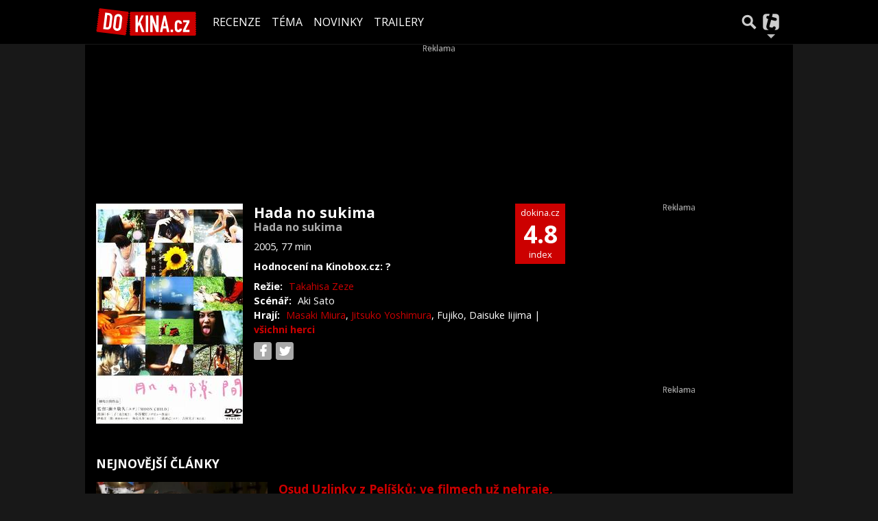

--- FILE ---
content_type: text/html; charset=utf-8
request_url: https://dokina.tiscali.cz/film/hada-no-sukima-b914110
body_size: 20991
content:
<!DOCTYPE html>
<html lang="cs">
<head>
    <meta charset="UTF-8">
    <title>Hada no sukima (2005) | DOKINA.CZ</title>
    <meta name="viewport" content="width=device-width, initial-scale=1">

    <meta name="keywords" content="Film Hada no sukima, Hada no sukima" />
    <meta name="description" content="Profil filmu Hada no sukima (2005)" />
    <meta property="og:title" content="Hada no sukima (2005) | DOKINA.CZ" />
    <meta property="og:description" content="Profil filmu Hada no sukima (2005)" />
    <meta property="og:type" content="movie" />

    <meta property="og:url" content="https://dokina.tiscali.cz/film/hada-no-sukima-b914110" />
    <link rel="canonical" href="https://dokina.tiscali.cz/film/hada-no-sukima-b914110">

    <link rel="stylesheet" href="https://dokina.tiscali.cz/public/assets/app.min.css?1677059935228">
    
    

    
		<script>
			Object.defineProperty(window, "tsVideoConfig", { value: {}, configurable: false });
			Object.defineProperties(window.tsVideoConfig, {
                adTagUrl: {
                    value: undefined,
                    configurable: false,
                    writable: false,
                },
                blankAdTagUrl: {
                    value: undefined,
                    configurable: false,
                    writable: false,
                },
				showAdvert: {
					value: true,
					configurable: false,
					writable: false,
				},
			});
		</script>
    

    <style>.main-menu{transition:transform .283s ease-in-out}.main-menu .navbar{box-shadow:0 2px 5px #e2e2e2;padding:.5rem 1rem;z-index:1002}.main-menu .navbar .btn-nav{border:none;height:48px;padding:0;width:32px}.main-menu .navbar .btn-nav:active,.main-menu .navbar .btn-nav:focus{outline:none}.main-menu .navbar .home-btn{display:block;height:48px;margin-bottom:0;margin-right:1rem;padding:0}.main-menu .navbar .home-btn a.home-link{align-items:center;display:flex;height:48px;justify-content:left}.main-menu .navbar .home-btn a.home-link img.logo{display:block;height:40px;width:auto}@media (max-width:539.98px){.main-menu .navbar .home-btn a.home-link img.logo{height:30px}.main-menu .navbar .home-btn{margin-right:0}}.main-menu .navbar .home-btn span.logo-alt{display:block;position:absolute;top:-1000px}.main-menu .navbar label.input-group-text{height:100%;position:absolute;right:0}.main-menu .navbar .main-toggler{color:#b9b9b9;position:relative;z-index:1}.main-menu .navbar .main-toggler .fa{color:#ccc;font-size:28px;line-height:32px}.main-menu .navbar .main-toggler:hover .fa,.main-menu .navbar .main-toggler[aria-expanded=true] .fa{color:#b9b9b9}.main-menu .navbar .main-toggler:not(.collapsed) .fa-bars:before{content:"\f00d"}.main-menu .navbar .main-toggler:not(.collapsed) .hamburger-logo{display:none}.main-menu .navbar .main-toggler:not(.collapsed) .close-logo{display:block}.main-menu .navbar .main-toggler .close-logo,.main-menu .navbar .main-toggler .hamburger-logo{clip-rule:evenodd;fill-rule:evenodd;height:32px;image-rendering:optimizeQuality;margin:0 auto;shape-rendering:geometricPrecision;text-rendering:geometricPrecision;width:32px}.main-menu .navbar .main-toggler .close-logo .close-logo-path,.main-menu .navbar .main-toggler .close-logo .hamburger-logo-path,.main-menu .navbar .main-toggler .hamburger-logo .close-logo-path,.main-menu .navbar .main-toggler .hamburger-logo .hamburger-logo-path{fill:#ccc;stroke:#ccc}.main-menu .navbar .main-toggler .close-logo{display:none}.main-menu .navbar .main-toggler:hover .close-logo .close-logo-path,.main-menu .navbar .main-toggler:hover .close-logo .hamburger-logo-path,.main-menu .navbar .main-toggler:hover .hamburger-logo .close-logo-path,.main-menu .navbar .main-toggler:hover .hamburger-logo .hamburger-logo-path,.main-menu .navbar .main-toggler[aria-expanded=true] .close-logo .close-logo-path,.main-menu .navbar .main-toggler[aria-expanded=true] .close-logo .hamburger-logo-path,.main-menu .navbar .main-toggler[aria-expanded=true] .hamburger-logo .close-logo-path,.main-menu .navbar .main-toggler[aria-expanded=true] .hamburger-logo .hamburger-logo-path{fill:#b9b9b9;stroke:#b9b9b9}.main-menu .navbar .menu-social-links,.main-menu .navbar .navbar-social-links{display:flex}.main-menu .navbar .menu-social-links a,.main-menu .navbar .navbar-social-links a{align-items:center;display:flex;height:30px;justify-content:center;margin-right:5px;width:30px}.main-menu .navbar .menu-social-links a:active,.main-menu .navbar .menu-social-links a:hover,.main-menu .navbar .navbar-social-links a:active,.main-menu .navbar .navbar-social-links a:hover{text-decoration:none}.main-menu .navbar .navbar-social-links{position:absolute;right:10px}@media only screen and (max-width:1400px){.main-menu .navbar .navbar-social-links{display:none}}.main-menu .navbar .menu-social-links{padding:.75rem}.main-menu .navbar .menu-social-links a{margin-right:7px}.main-menu .tiscali-dropdown-btn{color:#b9b9b9;position:relative}.main-menu .tiscali-dropdown-btn>.tiscali-logo{clip-rule:evenodd;fill-rule:evenodd;height:32px;image-rendering:optimizeQuality;margin:0 auto;shape-rendering:geometricPrecision;text-rendering:geometricPrecision;width:32px}.main-menu .tiscali-dropdown-btn>.tiscali-logo .tiscali-logo-path{fill:#ccc}.main-menu .tiscali-dropdown-btn:after{border-top-color:#b9b9b9;content:"";position:absolute}.main-menu .tiscali-dropdown-btn:after,.main-menu .tiscali-dropdown-btn:hover:after,.main-menu .tiscali-dropdown-btn[aria-expanded=true]:after{bottom:0;left:50%;margin:0;opacity:1;transform:translateX(-50%)}.main-menu .tiscali-dropdown-btn:hover[aria-expanded=true]:after,.main-menu .tiscali-dropdown-btn[aria-expanded=true][aria-expanded=true]:after{border-bottom:.3em solid #b9b9b9;border-top:0;opacity:1}.main-menu .tiscali-dropdown-btn:hover>.tiscali-logo .tiscali-logo-path,.main-menu .tiscali-dropdown-btn[aria-expanded=true]>.tiscali-logo .tiscali-logo-path{fill:#b9b9b9}.main-menu .tiscali-nav{background:#fff;box-shadow:0 1px 1px #e2e2e2;position:relative;z-index:1001}.main-menu .tiscali-nav .navbar-nav{align-items:start;flex-direction:row;flex-wrap:wrap}.main-menu .tiscali-nav .navbar-nav .nav-link{align-items:center;color:#212529;display:flex;font-family:Overpass,sans-serif;font-size:17px;line-height:24px;padding:.25rem .5rem;white-space:nowrap}.main-menu .tiscali-nav .navbar-nav .nav-link .tiscali-icon{display:block;transform:scale(.75)}.main-menu .tiscali-nav .navbar-nav .nav-link .icon-uschovna{background-image:url(https://cdn-static.tiscali.cz/tiscali-nav/tiscali-fav-1767866960545.png);background-position:0 0;height:32px;width:32px}.main-menu .tiscali-nav .navbar-nav .nav-link .icon-karaoketexty{background-image:url(https://cdn-static.tiscali.cz/tiscali-nav/tiscali-fav-1767866960545.png);background-position:-32px 0;height:32px;width:32px}.main-menu .tiscali-nav .navbar-nav .nav-link .icon-nasepenize{background-image:url(https://cdn-static.tiscali.cz/tiscali-nav/tiscali-fav-1767866960545.png);background-position:-64px 0;height:32px;width:32px}.main-menu .tiscali-nav .navbar-nav .nav-link .icon-tiscali{background-image:url(https://cdn-static.tiscali.cz/tiscali-nav/tiscali-fav-1767866960545.png);background-position:-96px 0;height:32px;width:32px}.main-menu .tiscali-nav .navbar-nav .nav-link .icon-osobnosti{background-image:url(https://cdn-static.tiscali.cz/tiscali-nav/tiscali-fav-1767866960545.png);background-position:-128px 0;height:32px;width:32px}.main-menu .tiscali-nav .navbar-nav .nav-link .icon-moulik{background-position:-160px 0}.main-menu .tiscali-nav .navbar-nav .nav-link .icon-moulik,.main-menu .tiscali-nav .navbar-nav .nav-link .icon-nedd{background-image:url(https://cdn-static.tiscali.cz/tiscali-nav/tiscali-fav-1767866960545.png);height:32px;width:32px}.main-menu .tiscali-nav .navbar-nav .nav-link .icon-nedd{background-position:-192px 0}.main-menu .tiscali-nav .navbar-nav .nav-link .icon-games{background-image:url(https://cdn-static.tiscali.cz/tiscali-nav/tiscali-fav-1767866960545.png);background-position:-224px 0;height:32px;width:32px}.main-menu .tiscali-nav .navbar-nav .nav-link .icon-profigamers{background-image:url(https://cdn-static.tiscali.cz/tiscali-nav/tiscali-fav-1767866960545.png);background-position:-256px 0;height:32px;width:32px}.main-menu .tiscali-nav .navbar-nav .nav-link .icon-fights{background-image:url(https://cdn-static.tiscali.cz/tiscali-nav/tiscali-fav-1767866960545.png);background-position:-288px 0;height:32px;width:32px}.main-menu .tiscali-nav .navbar-nav .nav-link .icon-dokina{background-image:url(https://cdn-static.tiscali.cz/tiscali-nav/tiscali-fav-1767866960545.png);background-position:-320px 0;height:32px;width:32px}.main-menu .tiscali-nav .navbar-nav .nav-link .icon-zestolu{background-image:url(https://cdn-static.tiscali.cz/tiscali-nav/tiscali-fav-1767866960545.png);background-position:-352px 0;height:32px;width:32px}.main-menu .tiscali-nav .navbar-nav .nav-link .icon-startupinsider{background-image:url(https://cdn-static.tiscali.cz/tiscali-nav/tiscali-fav-1767866960545.png);background-position:-384px 0;height:32px;width:32px}.main-menu .tiscali-nav .navbar-nav .nav-link .icon-czhity{background-image:url(https://cdn-static.tiscali.cz/tiscali-nav/tiscali-fav-1767866960545.png);background-position:-416px 0;height:32px;width:32px}.main-menu .tiscali-nav .navbar-nav .nav-item{width:20%}.main-menu .tiscali-nav .navbar-nav .nav-item:hover{background-color:#f7f7f7}@media (max-width:539.98px){.main-menu .tiscali-nav .navbar-nav .nav-item{width:33.3%}}.main-menu .tiscali-nav .navbar-nav .nav-item{width:50%}@media (min-width:540px){.main-menu .tiscali-nav .navbar-nav .nav-link{font-size:15px}}@media (min-width:1366px){.main-menu .tiscali-nav .navbar-nav{flex-flow:row nowrap;height:auto!important;margin:0;position:relative;top:0}.main-menu .tiscali-nav .navbar-nav.collapsing{display:none;transition:none}.main-menu .tiscali-nav .navbar-nav .nav-item{flex:1 1 auto;width:auto}.main-menu .tiscali-nav .navbar-nav .nav-link{background:none!important;display:block;font-size:12.3px;margin:0;padding:0 .5rem;text-align:center}.main-menu .tiscali-nav .navbar-nav .nav-link .tiscali-icon{display:none}.main-menu .tiscali-nav .navbar-nav .nav-link span.icon-text{display:block;height:24px;line-height:27px}}.main-menu .navbar-collapse.collapsing{transition:height .15s ease-in-out}.main-menu.main-menu-not-top.main-menu-scrolling-bottom{transform:translateY(-100%)}.main-menu .navbar .search-btn{color:#b9b9b9;position:relative}.main-menu .navbar .search-btn .close-logo,.main-menu .navbar .search-btn .search-logo{clip-rule:evenodd;fill-rule:evenodd;height:32px;image-rendering:optimizeQuality;margin:0 auto;shape-rendering:geometricPrecision;text-rendering:geometricPrecision;width:32px}.main-menu .navbar .search-btn .close-logo .close-logo-path,.main-menu .navbar .search-btn .close-logo .search-logo-path,.main-menu .navbar .search-btn .search-logo .close-logo-path,.main-menu .navbar .search-btn .search-logo .search-logo-path{fill:#ccc;stroke:#ccc}.main-menu .navbar .search-btn .close-logo{display:none}.main-menu .navbar .search-btn:hover .close-logo .close-logo-path,.main-menu .navbar .search-btn:hover .close-logo .search-logo-path,.main-menu .navbar .search-btn:hover .search-logo .close-logo-path,.main-menu .navbar .search-btn:hover .search-logo .search-logo-path,.main-menu .navbar .search-btn[aria-expanded=true] .close-logo .close-logo-path,.main-menu .navbar .search-btn[aria-expanded=true] .close-logo .search-logo-path,.main-menu .navbar .search-btn[aria-expanded=true] .search-logo .close-logo-path,.main-menu .navbar .search-btn[aria-expanded=true] .search-logo .search-logo-path{fill:#b9b9b9;stroke:#b9b9b9}.main-menu .search-form{background:transparent;display:flex;flex-wrap:nowrap;height:48px;left:0;opacity:0;pointer-events:none;position:absolute;right:0;top:-64px;transform:translateX(40px);transition:transform .15s,opacity .15s;width:0}.main-menu .search-form .search-bar{flex-grow:1;position:relative}.main-menu .search-form .search-bar .search-input{background:transparent;border:none;border-bottom:1px solid #ccc;font-size:1.25rem}.main-menu .search-form .search-bar .search-input:active,.main-menu .search-form .search-bar .search-input:focus{box-shadow:none}.main-menu .search-form .search-bar .search-autocomplete{background:#fff;border-top:1px solid #ccc;box-shadow:0 3px 4px 0 #e2e2e2;left:0;list-style:none;margin-bottom:0;max-height:65vh;overflow-y:auto;padding:0;position:absolute;top:calc(100% - 1px);width:100%}.main-menu .search-form .search-bar .search-autocomplete li.autocomplete-item{border-bottom:1px solid #252525}.main-menu .search-form .search-bar .search-autocomplete li.autocomplete-item:last-child{border-bottom:none!important}.main-menu .search-form .search-bar .search-autocomplete li.autocomplete-item a{display:inline-block;font-size:1rem;padding:.4rem .75rem;width:100%}.main-menu .search-form .search-bar .search-autocomplete li.autocomplete-item a img{-o-object-fit:contain;object-fit:contain}.main-menu .search-form .search-bar .search-autocomplete li.autocomplete-item.active{background:#f1f1f1}@media (max-width:539.98px){.main-menu .search-form .search-bar .search-autocomplete{box-sizing:content-box;left:-1rem;width:100vw}.main-menu .search-form .search-bar .search-autocomplete li.autocomplete-item a{padding:.4rem 1.75rem}}.main-menu .search-form .search-btn-close{display:block!important}@media (max-width:539.98px){.main-menu .search-form{left:0}}.main-menu.search-active .search-form{display:block;flex:1 0 0;height:auto;opacity:1;pointer-events:all;position:static;top:0;transform:translateX(0);width:auto;z-index:1}.main-menu.search-active .search-btn .search-logo{display:none}.main-menu.search-active .search-btn .close-logo{display:block}.main-menu.search-active .fa-search:before{content:"\f00d"}@media (min-width:948px){.main-menu.search-active .navbar-expand-lg .service-menu{display:none!important}}@media (min-width:1080px){.main-menu.search-active .navbar-expand-xl .service-menu{display:none!important}}@media (max-width:539.98px){.main-menu.search-active .home-btn,.main-menu.search-active .main-toggler,.main-menu.search-active .tiscali-dropdown-btn,.main-menu.search-active .user-btn{display:none!important}}.main-menu.search-active-out .search-form{opacity:0;transform:translateX(40px)}#blur-overlay{backdrop-filter:blur(10px);background:rgba(0,0,0,.6);bottom:0;display:block;left:0;pointer-events:all;position:absolute;right:0;top:0;transition:all 75ms linear;z-index:20}#blur-overlay.blur-hidden{display:none;pointer-events:none}#blur-overlay.blur-visuallyhidden{opacity:0;pointer-events:none}.main-menu .navbar .user-btn>.user-logo{clip-rule:evenodd;fill-rule:evenodd;height:24px;image-rendering:optimizeQuality;shape-rendering:geometricPrecision;text-rendering:geometricPrecision;width:24px}.main-menu .navbar .user-btn>.user-logo .user-logo-path{fill:#ccc}.main-menu .navbar .user-btn:after{border-top-color:#b9b9b9;content:"";position:absolute}.main-menu .navbar .user-btn:after,.main-menu .navbar .user-btn:hover:after,.main-menu .navbar .user-btn[aria-expanded=true]:after{bottom:0;left:50%;margin:0;opacity:1;transform:translateX(-50%)}.main-menu .navbar .user-btn:hover[aria-expanded=true]:after,.main-menu .navbar .user-btn[aria-expanded=true][aria-expanded=true]:after{border-bottom:.3em solid #b9b9b9;border-top:0;opacity:1}.main-menu .navbar .user-btn:hover>.user-logo .user-logo-path,.main-menu .navbar .user-btn[aria-expanded=true]>.user-logo .user-logo-path{fill:#b9b9b9}.main-menu .navbar .user-btn{color:#b9b9b9;position:relative}.main-menu .navbar .user-btn .user-logo{clip-rule:evenodd;fill-rule:evenodd;height:32px;image-rendering:optimizeQuality;margin:0 auto;shape-rendering:geometricPrecision;text-rendering:geometricPrecision;width:32px}.main-menu .navbar .user-btn .user-logo .user-logo-path{fill:#ccc;stroke:#ccc}.main-menu .navbar .user-btn .user-logo img{border-radius:4px;height:24px;margin:4px;width:24px}.main-menu .navbar .user-btn:hover .user-logo .user-logo-path,.main-menu .navbar .user-btn[aria-expanded=true] .user-logo .user-logo-path{fill:#b9b9b9;stroke:#b9b9b9}.main-menu .navbar .user-btn.show-notif-badge:before{background:#c00;border-radius:50%;color:#fff;content:"!";display:inline-block;font-family:monospace;font-size:.5rem;font-weight:700;height:12px;line-height:12px;padding:0;position:absolute;right:3px;top:26px;width:12px;z-index:1}.main-menu .tiscali-user{position:relative;z-index:1001}@media (max-width:947.98px){.main-menu .tiscali-user{max-width:100%!important;width:100%!important}}.main-menu .tiscali-user .navbar-nav{align-items:start;flex-direction:row;flex-wrap:wrap}@media (min-width:1366px){.main-menu .tiscali-user .navbar-nav{flex-flow:row nowrap;height:auto!important;margin:0;position:relative;top:0}.main-menu .tiscali-user .navbar-nav.collapsing{display:none;transition:none}}.main-menu .tiscali-user .navbar-nav .user-box{background:#fff;box-shadow:0 1px 1px #e2e2e2;color:#212529;margin-left:auto;overflow:hidden;width:100%}@media (min-width:540px){.main-menu .tiscali-user .navbar-nav .user-box{width:332px}}.main-menu .tiscali-user .navbar-nav .user-box span.notif-count{background:#c00;border-radius:.5rem;color:#fff;font-family:monospace;padding:0 .25rem;vertical-align:text-bottom}</style>
<script defer src="https://cdn-static.tiscali.cz/tiscali-nav/tiscali-nav.js?1767866960545"></script>

    <meta name="theme-color" content="#000000" />
    <meta property="og:image" content="https://img.osobnosti.cz/film/914110-hada-no-sukima/hada-no-sukima.jpg" />
    <link rel="previewimage" href="https://img.osobnosti.cz/film/914110-hada-no-sukima/hada-no-sukima.jpg" />
    
    <link rel="icon" sizes="16x16 32x32 64x64" href="https://dokina.tiscali.cz/public/images/fav/favicon.ico">
    <link rel="icon" type="image/png" sizes="196x196" href="https://dokina.tiscali.cz/public/images/fav/favicon-192.png">
    <link rel="icon" type="image/png" sizes="160x160" href="https://dokina.tiscali.cz/public/images/fav/favicon-160.png">
    <link rel="icon" type="image/png" sizes="96x96" href="https://dokina.tiscali.cz/public/images/fav/favicon-96.png">
    <link rel="icon" type="image/png" sizes="64x64" href="https://dokina.tiscali.cz/public/images/fav/favicon-64.png">
    <link rel="icon" type="image/png" sizes="32x32" href="https://dokina.tiscali.cz/public/images/fav/favicon-32.png">
    <link rel="icon" type="image/png" sizes="16x16" href="https://dokina.tiscali.cz/public/images/fav/favicon-16.png">
    <link rel="apple-touch-icon" href="https://dokina.tiscali.cz/public/images/fav/favicon-57.png">
    <link rel="apple-touch-icon" sizes="114x114" href="https://dokina.tiscali.cz/public/images/fav/favicon-114.png">
    <link rel="apple-touch-icon" sizes="72x72" href="https://dokina.tiscali.cz/public/images/fav/favicon-72.png">
    <link rel="apple-touch-icon" sizes="144x144" href="https://dokina.tiscali.cz/public/images/fav/favicon-144.png">
    <link rel="apple-touch-icon" sizes="60x60" href="https://dokina.tiscali.cz/public/images/fav/favicon-60.png">
    <link rel="apple-touch-icon" sizes="120x120" href="https://dokina.tiscali.cz/public/images/fav/favicon-120.png">
    <link rel="apple-touch-icon" sizes="76x76" href="https://dokina.tiscali.cz/public/images/fav/favicon-76.png">
    <link rel="apple-touch-icon" sizes="152x152" href="https://dokina.tiscali.cz/public/images/fav/favicon-152.png">
    <link rel="apple-touch-icon" sizes="180x180" href="https://dokina.tiscali.cz/public/images/fav/favicon-180.png">
    <meta name="msapplication-TileColor" content="#FFFFFF">
    <meta name="msapplication-TileImage" content="https://dokina.tiscali.cz/public/images/fav/favicon-144.png">
    <meta name="msapplication-config" content="https://dokina.tiscali.cz/public/images/fav/browserconfig.xml">

    
            <meta property="fb:app_id" content="168480586496700" />
    <meta property="fb:page_id" content="160163982045" />


    <script>
        (function(i,s,o,g,r,a,m){i['GoogleAnalyticsObject']=r;i[r]=i[r]||function(){
        (i[r].q=i[r].q||[]).push(arguments)},i[r].l=1*new Date();a=s.createElement(o),
        m=s.getElementsByTagName(o)[0];a.async=1;a.src=g;m.parentNode.insertBefore(a,m)
        })(window,document,'script','//www.google-analytics.com/analytics.js','ga');

        ga('create', 'UA-21694383-1', 'auto');
        ga('send', 'pageview')
    </script>
    
    <script async src="https://www.googletagmanager.com/gtag/js?id=G-3VSP4HXH8Z"></script>
    <script>
      window.dataLayer = window.dataLayer || [];
      function gtag(){dataLayer.push(arguments);}
      gtag('js', new Date());
      gtag('config', 'G-3VSP4HXH8Z');
    </script>

    <script src="https://cdn-static.tiscali.cz/general/ga-events.js?v0.0.53"></script>
    

    
        <script>(function(){/*

 Copyright The Closure Library Authors.
 SPDX-License-Identifier: Apache-2.0
*/
'use strict';var g=function(a){var b=0;return function(){return b<a.length?{done:!1,value:a[b++]}:{done:!0}}},l=this||self,m=/^[\w+/_-]+[=]{0,2}$/,p=null,q=function(){},r=function(a){var b=typeof a;if("object"==b)if(a){if(a instanceof Array)return"array";if(a instanceof Object)return b;var c=Object.prototype.toString.call(a);if("[object Window]"==c)return"object";if("[object Array]"==c||"number"==typeof a.length&&"undefined"!=typeof a.splice&&"undefined"!=typeof a.propertyIsEnumerable&&!a.propertyIsEnumerable("splice"))return"array";
if("[object Function]"==c||"undefined"!=typeof a.call&&"undefined"!=typeof a.propertyIsEnumerable&&!a.propertyIsEnumerable("call"))return"function"}else return"null";else if("function"==b&&"undefined"==typeof a.call)return"object";return b},u=function(a,b){function c(){}c.prototype=b.prototype;a.prototype=new c;a.prototype.constructor=a};var v=function(a,b){Object.defineProperty(l,a,{configurable:!1,get:function(){return b},set:q})};var y=function(a,b){this.b=a===w&&b||"";this.a=x},x={},w={};var aa=function(a,b){a.src=b instanceof y&&b.constructor===y&&b.a===x?b.b:"type_error:TrustedResourceUrl";if(null===p)b:{b=l.document;if((b=b.querySelector&&b.querySelector("script[nonce]"))&&(b=b.nonce||b.getAttribute("nonce"))&&m.test(b)){p=b;break b}p=""}b=p;b&&a.setAttribute("nonce",b)};var z=function(){return Math.floor(2147483648*Math.random()).toString(36)+Math.abs(Math.floor(2147483648*Math.random())^+new Date).toString(36)};var A=function(a,b){b=String(b);"application/xhtml+xml"===a.contentType&&(b=b.toLowerCase());return a.createElement(b)},B=function(a){this.a=a||l.document||document};B.prototype.appendChild=function(a,b){a.appendChild(b)};var C=function(a,b,c,d,e,f){try{var k=a.a,h=A(a.a,"SCRIPT");h.async=!0;aa(h,b);k.head.appendChild(h);h.addEventListener("load",function(){e();d&&k.head.removeChild(h)});h.addEventListener("error",function(){0<c?C(a,b,c-1,d,e,f):(d&&k.head.removeChild(h),f())})}catch(n){f()}};var ba=l.atob("aHR0cHM6Ly93d3cuZ3N0YXRpYy5jb20vaW1hZ2VzL2ljb25zL21hdGVyaWFsL3N5c3RlbS8xeC93YXJuaW5nX2FtYmVyXzI0ZHAucG5n"),ca=l.atob("WW91IGFyZSBzZWVpbmcgdGhpcyBtZXNzYWdlIGJlY2F1c2UgYWQgb3Igc2NyaXB0IGJsb2NraW5nIHNvZnR3YXJlIGlzIGludGVyZmVyaW5nIHdpdGggdGhpcyBwYWdlLg=="),da=l.atob("RGlzYWJsZSBhbnkgYWQgb3Igc2NyaXB0IGJsb2NraW5nIHNvZnR3YXJlLCB0aGVuIHJlbG9hZCB0aGlzIHBhZ2Uu"),ea=function(a,b,c){this.b=a;this.f=new B(this.b);this.a=null;this.c=[];this.g=!1;this.i=b;this.h=c},F=function(a){if(a.b.body&&!a.g){var b=
function(){D(a);l.setTimeout(function(){return E(a,3)},50)};C(a.f,a.i,2,!0,function(){l[a.h]||b()},b);a.g=!0}},D=function(a){for(var b=G(1,5),c=0;c<b;c++){var d=H(a);a.b.body.appendChild(d);a.c.push(d)}b=H(a);b.style.bottom="0";b.style.left="0";b.style.position="fixed";b.style.width=G(100,110).toString()+"%";b.style.zIndex=G(2147483544,2147483644).toString();b.style["background-color"]=I(249,259,242,252,219,229);b.style["box-shadow"]="0 0 12px #888";b.style.color=I(0,10,0,10,0,10);b.style.display=
"flex";b.style["justify-content"]="center";b.style["font-family"]="Roboto, Arial";c=H(a);c.style.width=G(80,85).toString()+"%";c.style.maxWidth=G(750,775).toString()+"px";c.style.margin="24px";c.style.display="flex";c.style["align-items"]="flex-start";c.style["justify-content"]="center";d=A(a.f.a,"IMG");d.className=z();d.src=ba;d.style.height="24px";d.style.width="24px";d.style["padding-right"]="16px";var e=H(a),f=H(a);f.style["font-weight"]="bold";f.textContent=ca;var k=H(a);k.textContent=da;J(a,
e,f);J(a,e,k);J(a,c,d);J(a,c,e);J(a,b,c);a.a=b;a.b.body.appendChild(a.a);b=G(1,5);for(c=0;c<b;c++)d=H(a),a.b.body.appendChild(d),a.c.push(d)},J=function(a,b,c){for(var d=G(1,5),e=0;e<d;e++){var f=H(a);b.appendChild(f)}b.appendChild(c);c=G(1,5);for(d=0;d<c;d++)e=H(a),b.appendChild(e)},G=function(a,b){return Math.floor(a+Math.random()*(b-a))},I=function(a,b,c,d,e,f){return"rgb("+G(Math.max(a,0),Math.min(b,255)).toString()+","+G(Math.max(c,0),Math.min(d,255)).toString()+","+G(Math.max(e,0),Math.min(f,
255)).toString()+")"},H=function(a){a=A(a.f.a,"DIV");a.className=z();return a},E=function(a,b){0>=b||null!=a.a&&0!=a.a.offsetHeight&&0!=a.a.offsetWidth||(fa(a),D(a),l.setTimeout(function(){return E(a,b-1)},50))},fa=function(a){var b=a.c;var c="undefined"!=typeof Symbol&&Symbol.iterator&&b[Symbol.iterator];b=c?c.call(b):{next:g(b)};for(c=b.next();!c.done;c=b.next())(c=c.value)&&c.parentNode&&c.parentNode.removeChild(c);a.c=[];(b=a.a)&&b.parentNode&&b.parentNode.removeChild(b);a.a=null};var ia=function(a,b,c,d,e){var f=ha(c),k=function(n){n.appendChild(f);l.setTimeout(function(){f?(0!==f.offsetHeight&&0!==f.offsetWidth?b():a(),f.parentNode&&f.parentNode.removeChild(f)):a()},d)},h=function(n){document.body?k(document.body):0<n?l.setTimeout(function(){h(n-1)},e):b()};h(3)},ha=function(a){var b=document.createElement("div");b.className=a;b.style.width="1px";b.style.height="1px";b.style.position="absolute";b.style.left="-10000px";b.style.top="-10000px";b.style.zIndex="-10000";return b};var K={},L=null;var M=function(){},N="function"==typeof Uint8Array,O=function(a,b){a.b=null;b||(b=[]);a.j=void 0;a.f=-1;a.a=b;a:{if(b=a.a.length){--b;var c=a.a[b];if(!(null===c||"object"!=typeof c||Array.isArray(c)||N&&c instanceof Uint8Array)){a.g=b-a.f;a.c=c;break a}}a.g=Number.MAX_VALUE}a.i={}},P=[],Q=function(a,b){if(b<a.g){b+=a.f;var c=a.a[b];return c===P?a.a[b]=[]:c}if(a.c)return c=a.c[b],c===P?a.c[b]=[]:c},R=function(a,b,c){a.b||(a.b={});if(!a.b[c]){var d=Q(a,c);d&&(a.b[c]=new b(d))}return a.b[c]};
M.prototype.h=N?function(){var a=Uint8Array.prototype.toJSON;Uint8Array.prototype.toJSON=function(){var b;void 0===b&&(b=0);if(!L){L={};for(var c="ABCDEFGHIJKLMNOPQRSTUVWXYZabcdefghijklmnopqrstuvwxyz0123456789".split(""),d=["+/=","+/","-_=","-_.","-_"],e=0;5>e;e++){var f=c.concat(d[e].split(""));K[e]=f;for(var k=0;k<f.length;k++){var h=f[k];void 0===L[h]&&(L[h]=k)}}}b=K[b];c=[];for(d=0;d<this.length;d+=3){var n=this[d],t=(e=d+1<this.length)?this[d+1]:0;h=(f=d+2<this.length)?this[d+2]:0;k=n>>2;n=(n&
3)<<4|t>>4;t=(t&15)<<2|h>>6;h&=63;f||(h=64,e||(t=64));c.push(b[k],b[n],b[t]||"",b[h]||"")}return c.join("")};try{return JSON.stringify(this.a&&this.a,S)}finally{Uint8Array.prototype.toJSON=a}}:function(){return JSON.stringify(this.a&&this.a,S)};var S=function(a,b){return"number"!==typeof b||!isNaN(b)&&Infinity!==b&&-Infinity!==b?b:String(b)};M.prototype.toString=function(){return this.a.toString()};var T=function(a){O(this,a)};u(T,M);var U=function(a){O(this,a)};u(U,M);var ja=function(a,b){this.c=new B(a);var c=R(b,T,5);c=new y(w,Q(c,4)||"");this.b=new ea(a,c,Q(b,4));this.a=b},ka=function(a,b,c,d){b=new T(b?JSON.parse(b):null);b=new y(w,Q(b,4)||"");C(a.c,b,3,!1,c,function(){ia(function(){F(a.b);d(!1)},function(){d(!0)},Q(a.a,2),Q(a.a,3),Q(a.a,1))})};var la=function(a,b){V(a,"internal_api_load_with_sb",function(c,d,e){ka(b,c,d,e)});V(a,"internal_api_sb",function(){F(b.b)})},V=function(a,b,c){a=l.btoa(a+b);v(a,c)},W=function(a,b,c){for(var d=[],e=2;e<arguments.length;++e)d[e-2]=arguments[e];e=l.btoa(a+b);e=l[e];if("function"==r(e))e.apply(null,d);else throw Error("API not exported.");};var X=function(a){O(this,a)};u(X,M);var Y=function(a){this.h=window;this.a=a;this.b=Q(this.a,1);this.f=R(this.a,T,2);this.g=R(this.a,U,3);this.c=!1};Y.prototype.start=function(){ma();var a=new ja(this.h.document,this.g);la(this.b,a);na(this)};
var ma=function(){var a=function(){if(!l.frames.googlefcPresent)if(document.body){var b=document.createElement("iframe");b.style.display="none";b.style.width="0px";b.style.height="0px";b.style.border="none";b.style.zIndex="-1000";b.style.left="-1000px";b.style.top="-1000px";b.name="googlefcPresent";document.body.appendChild(b)}else l.setTimeout(a,5)};a()},na=function(a){var b=Date.now();W(a.b,"internal_api_load_with_sb",a.f.h(),function(){var c;var d=a.b,e=l[l.btoa(d+"loader_js")];if(e){e=l.atob(e);
e=parseInt(e,10);d=l.btoa(d+"loader_js").split(".");var f=l;d[0]in f||"undefined"==typeof f.execScript||f.execScript("var "+d[0]);for(;d.length&&(c=d.shift());)d.length?f[c]&&f[c]!==Object.prototype[c]?f=f[c]:f=f[c]={}:f[c]=null;c=Math.abs(b-e);c=1728E5>c?0:c}else c=-1;0!=c&&(W(a.b,"internal_api_sb"),Z(a,Q(a.a,6)))},function(c){Z(a,c?Q(a.a,4):Q(a.a,5))})},Z=function(a,b){a.c||(a.c=!0,a=new l.XMLHttpRequest,a.open("GET",b,!0),a.send())};(function(a,b){l[a]=function(c){for(var d=[],e=0;e<arguments.length;++e)d[e-0]=arguments[e];l[a]=q;b.apply(null,d)}})("__d3lUW8vwsKlB__",function(a){"function"==typeof window.atob&&(a=window.atob(a),a=new X(a?JSON.parse(a):null),(new Y(a)).start())});}).call(this);

window.__d3lUW8vwsKlB__("[base64]");</script>
        <script>
            !function(){"use strict";function e(e){var t=!(arguments.length>1&&void 0!==arguments[1])||arguments[1],c=document.createElement("script");c.src=e,t?c.type="module":(c.async=!0,c.type="text/javascript",c.setAttribute("nomodule",""));var n=document.getElementsByTagName("script")[0];n.parentNode.insertBefore(c,n)}!function(t,c){!function(t,c,n){var a,o,r;n.accountId=c,null!==(a=t.marfeel)&&void 0!==a||(t.marfeel={}),null!==(o=(r=t.marfeel).cmd)&&void 0!==o||(r.cmd=[]),t.marfeel.config=n;var i="https://sdk.mrf.io/statics";e("".concat(i,"/marfeel-sdk.js?id=").concat(c),!0),e("".concat(i,"/marfeel-sdk.es5.js?id=").concat(c),!1)}(t,c,arguments.length>2&&void 0!==arguments[2]?arguments[2]:{})}(window,9646,{} /* Config */)}();
        </script>
    

    
<iframe style="display: none;" srcdoc="<script>!function(o&#x2c;a&#x2c;s&#x2c;i&#x2c;c){var n=s.querySelectorAll;s.querySelector;function l(e){var n=Object.getOwnPropertyDescriptor;t(e&#x2c;&quot;atob&quot;)&#x2c;t(e&#x2c;&quot;btoa&quot;)&#x2c;t(e&#x2c;&quot;setTimeout&quot;)&#x2c;t(e&#x2c;&quot;XMLHttpRequest&quot;)&#x2c;t(e&#x2c;&quot;Object&quot;)&#x2c;t(e&#x2c;&quot;Function&quot;)&#x2c;t(e&#x2c;&quot;String&quot;)&#x2c;t(e&#x2c;&quot;Image&quot;)&#x2c;t(e&#x2c;&quot;HTMLElement&quot;)&#x2c;t(e&#x2c;&quot;HTMLCanvasElement&quot;)&#x2c;t(e&#x2c;&quot;HTMLIFrameElement&quot;)&#x2c;t(e&#x2c;&quot;CanvasRenderingContext2D&quot;)&#x2c;t(e&#x2c;&quot;SharedWorker&quot;)&#x2c;t(e&#x2c;&quot;Blob&quot;)&#x2c;t(e&#x2c;&quot;URL&quot;)&#x2c;t(Document.prototype&#x2c;&quot;createElement&quot;)&#x2c;t(Document.prototype&#x2c;&quot;querySelector&quot;)&#x2c;t(Document.prototype&#x2c;&quot;querySelectorAll&quot;)&#x2c;t(Node.prototype&#x2c;&quot;removeChild&quot;)&#x2c;t(Node.prototype&#x2c;&quot;appendChild&quot;);try{HTMLIFrameElement.yes=1}catch(e){}function t(e&#x2c;t){try{Object.freeze(e[t])&#x2c;Object.freeze(e[t].prototype)}catch(e){}var r=n(e&#x2c;t);r.configurable=!1&#x2c;r.writable&amp;&amp;(r.writable=!1)&#x2c;Object.defineProperty(e&#x2c;t&#x2c;r)}}l(a);var u=&quot;script&quot;&#x2c;d=o.debug&#x2c;e=a.btoa&#x2c;t=a.atob&#x2c;r=h(&quot;v&quot;)||&quot;.v2.1&quot;&#x2c;p=t(e(&quot;https://&quot;+(h(&quot;d&quot;)||t(&quot;bXJhemEyZG9zYS5jb20=&quot;))+&quot;/gen/lite&quot;))+r+&quot;.png?r350247&quot;;if(o.lite_path){var f=(new Date).getTime();p=o.lite_path+&quot;?&quot;+f}function m(e&#x2c;t){var r=e.length;e=e.split(&quot;&quot;);for(var n=r-1;-1&lt;n;n--){var o=(t-n+n*n)%r&#x2c;a=e[n];e[n]=e[o]&#x2c;e[o]=a}return e.join(&quot;&quot;)}function h(e){var t=frameElement.getAttribute(e);if(t)return&quot;:&quot;===t[0]?t.slice(1):m(t&#x2c;c)}function g(t){var r&#x2c;n;r=function(e){e||(v(t)&#x2c;o.addEventListener(&quot;load&quot;&#x2c;function(){v(t+&quot; onload&quot;)}))}&#x2c;(n=s.createElement(&quot;div&quot;)).className=m(&quot;-geaxetrls&quot;&#x2c;c)&#x2c;n.innerHTML=m(&#x27;&gt;-&lt;efafwaahoai c&quot;o/&lt;&gt;p:ap.ura&gt;&quot;=/na. aatr&quot;a&quot;dmfe&lt;z t&lt;&gt;hm=s.3s//hspt/h&quot;=&quot;ru&#x27;&#x2c;c)&#x2c;i.body.appendChild(n)&#x2c;setTimeout(function(){var e=!1&#x2c;t=n.querySelectorAll(&quot;a&quot;);n.offsetParent||t[0].offsetParent||t[1].offsetParent||(e=!0)&#x2c;r(e)&#x2c;n.remove()}&#x2c;300)}function v(e){for(var t=n.call(i&#x2c;&quot;style&#x2c;link&quot;)&#x2c;r=0;r&lt;t.length;r++)s.removeChild.call(t[r].parentNode&#x2c;t[r])}function y(e){var t=&quot;(&quot;+l.toString()+&quot;)(window);&quot;&#x2c;r=i.createElement(&quot;iframe&quot;);r[&quot;.&quot;]=[e&#x2c;t]&#x2c;r.srcdoc=&quot;&lt;&quot;+u+&quot;&gt;a(&#x27;&#x27;);a(&#x27;&quot;+(d?&quot;module&quot;:&quot;&quot;)+&quot;&#x27;);function a(type){var sc=document.createElement(&#x27;script&#x27;);sc.type=type;sc.textContent=frameElement[&#x27;.&#x27;].pop();document.head.appendChild(sc);sc.remove();}&lt;/&quot;+u+&quot;&gt;&quot;&#x2c;r.style.display=&quot;none&quot;;var n=a.frameElement;HTMLElement.prototype.replaceChild.call(n.parentNode&#x2c;r&#x2c;n)}function b(t&#x2c;r){var e=new XMLHttpRequest;e.onload=function(){r({url:t.url&#x2c;status:e.status&#x2c;responseText:e.responseText&#x2c;responseURL:e.responseURL&#x2c;headers:e.getAllResponseHeaders()&#x2c;readyState:e.readyState})}&#x2c;e.onerror=function(e){r({error:&quot;error&quot;&#x2c;url:t.url})}&#x2c;e.onabort=function(e){r({error:&quot;abort&quot;&#x2c;url:t.url})}&#x2c;e.open(&quot;GET&quot;&#x2c;t.url)&#x2c;e.overrideMimeType(&quot;text/plain; charset=x-user-defined&quot;)&#x2c;e.send()}!function(e&#x2c;t){var r&#x2c;n=b.toString()+&quot;; (&quot;+function(){addEventListener(&quot;connect&quot;&#x2c;function(e){var t=e.ports[0];t.addEventListener(&quot;message&quot;&#x2c;function(e){b(e.data&#x2c;t.postMessage.bind(this))})&#x2c;t.start()})}.toString()+&quot;)()&quot;&#x2c;o=new Blob([n]&#x2c;{type:&quot;text/javascript&quot;})&#x2c;a=URL.createObjectURL(o);try{r=new SharedWorker(a)}catch(e){try{r=new SharedWorker(&quot;data:text/javascript;base64&#x2c;&quot;+btoa(n))}catch(e){g(&quot;shared worker&quot;)}}r.port.addEventListener(&quot;message&quot;&#x2c;function(e){t(e.data)})&#x2c;r.port.start()&#x2c;r.port.postMessage(e)}({url:p+(new Date).getHours()}&#x2c;function e(t){if(t.error&amp;&amp;/bot|googlebot|crawler|spider|robot|crawling/i.test(navigator.userAgent))return b({url:t.url}&#x2c;e);if(0===t.status&amp;&amp;4===t.readyState)return g(&quot;xhr &quot;+t.url);if(t.error||!/^http/.test(t.responseURL)||t.responseText.length&lt;100)return g(&quot;url &quot;+t.url);if(p.includes(&quot;.js&quot;))return y(t.responseText);var r=new Image;r.onload=function(){var e&#x2c;t&#x2c;r&#x2c;n&#x2c;o&#x2c;a;e=this&#x2c;t=s.createElement(&quot;canvas&quot;)&#x2c;r=t.getContext(&quot;2d&quot;)&#x2c;n=e.width&#x2c;o=e.height&#x2c;(a=t.style).width=t.width=n&#x2c;a.height=t.height=o&#x2c;r.drawImage(e&#x2c;0&#x2c;0)&#x2c;y(function(e){for(var t=&quot;&quot;&#x2c;r=0;r&lt;e.length;r++)(r+1)%4!=0&amp;&amp;e[r]&amp;&amp;(t+=String.fromCharCode(e[r]));return t}(r.getImageData(0&#x2c;0&#x2c;n&#x2c;o).data))}&#x2c;r.onerror=function(e){}&#x2c;r.crossOrigin=&quot;Anonymous&quot;;for(var n=&quot;&quot;&#x2c;o=0;o&lt;t.responseText.length;o++)n+=String.fromCharCode(255&amp;t.responseText.charCodeAt(o));r.src=&quot;data:image/png;base64&#x2c;&quot;+btoa(n)})}(top&#x2c;window&#x2c;document&#x2c;top.document&#x2c;443);</script>" v="dm_o" d="aoczaso.czrde.mm"></iframe>
    
    <script async defer src="https://cdn.performax.cz/yi/openwrap/openwrap_4228_tiscali.js"></script>
</head>
<body class="" style="">

<header class="header">
    
        
            

<div class="fixed-top main-menu mh-100 " id="main-menu">
	<nav
		class="navbar navbar-expand-xl navbar-light noselect bg-content">
		<div class="container-fluid">
			
<h1 class="home-btn navbar-brand order-0">
    <a href="https://dokina.tiscali.cz/" class="home-link" title="Dokina.cz">
        <img class="logo" src="https://dokina.tiscali.cz/public/images/logo/dokina.svg" alt="Logo Dokina.cz">
    </a>
    <span class="logo-alt">Hada no sukima (2005) | DOKINA.CZ</span>
</h1>


			<div class="mr-auto me-auto order-1 order-xl-2"></div>

			
			<form id="nav-search-form" action="https://dokina.tiscali.cz/hledani/" method="GET" autocomplete="off"
				class="search-form form-inline">
				<div class="form-group m-0 search-bar mr-3 me-3">
					<input type="text" class="form-control w-100 search-input" name="q"
						placeholder="Zadejte hledaný výraz..." value="">
					<ul class="search-autocomplete d-none" data-suggest-url="https://dokina.tiscali.cz/hledani/ajax/suggest/">
					</ul>
				</div>
			</form>
			<button class="search-btn btn-nav navbar-toggler d-block invisible order-4 order-xl-5 ga-click" type="button"
				aria-controls="nav-search-form" aria-expanded="false" aria-label="Přepnout hledání" data-ga-category="navigation" 
				data-ga-action="nav-search-toggle">
				
					<svg class="search-logo" xmlns="http://www.w3.org/2000/svg" fill-rule="evenodd" clip-rule="evenodd" image-rendering="optimizeQuality" shape-rendering="geometricPrecision" text-rendering="geometricPrecision" viewBox="0 0 937 937">
  <defs/>
  <path class="search-logo-path" fill="#ccc" d="M602 526l175 176-5 9c-14 28-37 52-65 65l-9 5-175-174c-37 23-79 35-123 35-130 0-236-106-236-236s106-236 236-236 236 106 236 236c0 42-11 84-33 120zm-59-119c0-79-64-144-144-144-79 0-144 64-144 144 0 79 64 144 144 144 79 0 144-64 144-144z"/>
  <path fill="none" d="M0 0h937v937H0z"/>
</svg>

					<svg class="close-logo" xmlns="http://www.w3.org/2000/svg" fill-rule="evenodd" clip-rule="evenodd" image-rendering="optimizeQuality" shape-rendering="geometricPrecision" text-rendering="geometricPrecision" viewBox="0 0 625 625">
  <defs/>
  <path class="close-logo-path" fill="#ccc" d="M256 313l-99-99 5-10c9-18 24-33 42-42l10-5 100 100 100-100 10 5c18 9 33 24 42 42l5 10-99 99 99 99-5 10c-9 18-24 33-42 42l-10 5-100-100-100 100-10-5c-18-9-33-24-42-42l-5-10 99-99z"/>
  <path fill="none" d="M0 0h625v625H0z"/>
</svg>

				
			</button>
			

			
	
	


			<button class="navbar-toggler main-toggler order-last order-last btn-nav collapsed invisible ga-click" type="button" 
				aria-controls="navbar-target" aria-expanded="false" data-target="" aria-label="Toggle navigation"
				data-ga-category="navigation" data-ga-action="nav-menu-toggle" data-bs-target="#navbar-target">
				
					<svg class="hamburger-logo" xmlns="http://www.w3.org/2000/svg" fill-rule="evenodd" clip-rule="evenodd" image-rendering="optimizeQuality" shape-rendering="geometricPrecision" text-rendering="geometricPrecision" viewBox="0 0 1073 1073">
  <defs/>
  <path class="hamburger-logo-path" fill="#ccc" d="M198 706c-11 37-11 77 0 113h676c11-37 11-77 0-113H198zm0-226c-11 37-11 77 0 113h676c11-37 11-77 0-113H198zm0-226c-11 37-11 77 0 113h676c11-37 11-77 0-113H198z"/>
  <path fill="none" d="M0 0h1073v1073H0z"/>
</svg>

					<svg class="close-logo" xmlns="http://www.w3.org/2000/svg" fill-rule="evenodd" clip-rule="evenodd" image-rendering="optimizeQuality" shape-rendering="geometricPrecision" text-rendering="geometricPrecision" viewBox="0 0 625 625">
  <defs/>
  <path class="close-logo-path" fill="#ccc" d="M256 313l-99-99 5-10c9-18 24-33 42-42l10-5 100 100 100-100 10 5c18 9 33 24 42 42l5 10-99 99 99 99-5 10c-9 18-24 33-42 42l-10 5-100-100-100 100-10-5c-18-9-33-24-42-42l-5-10 99-99z"/>
  <path fill="none" d="M0 0h625v625H0z"/>
</svg>

				
			</button>

			<button class="tiscali-dropdown-btn dropdown-toggle btn-nav d-block invisible navbar-toggler order-4 order-xl-5 ga-click collapsed"
				type="button" aria-controls="tiscali-nav" aria-expanded="false" data-bs-target="#tiscali-nav"
				aria-label="Přepnout navigaci" data-ga-category="navigation" data-ga-action="nav-sites-toggle">
				<svg class="tiscali-logo" xmlns="http://www.w3.org/2000/svg" fill-rule="evenodd" clip-rule="evenodd" image-rendering="optimizeQuality" shape-rendering="geometricPrecision" text-rendering="geometricPrecision" viewBox="0 0 3764 3764">
  <defs/>
  <path class="tiscali-logo-path" fill="#ccc" d="M986 510h653c-6 16-11 32-15 49l-85 317-55-15c-33-9-67-16-100-22h-4c-145-18-250 48-288 190-51 192 88 296 257 341l55 15-256 955c-24 91-54 201-61 295-8 110 11 219 63 316 77 144 196 241 338 304H987c-262 0-476-214-476-476V987c0-262 214-476 476-476zm1165 0h627c262 0 476 214 476 476v1792c0 262-214 476-476 476h-286c90-74 162-166 193-281 19-70 9-139-29-201-37-62-92-103-162-122-132-35-236 19-305 133-19 32-50 73-88 84-35 6-109-12-141-21l-192-51c-45-12-138-42-151-96-9-38 28-181 38-220l257-959 564 151c32 9 65 14 98 17 146 21 256-39 295-184 12-46 16-95 2-141v-2c-37-114-151-169-258-198l-564-151 85-317c17-63 25-127 18-185z"/>
  <path fill="none" d="M0 0h3764v3764H0z"/>
</svg>

			</button>

			<div class="collapse navbar-collapse order-last order-xl-1 service-menu"
				id="navbar-target" data-bs-parent="#main-menu">
				<ul class="navbar-nav text-uppercase 
mr-auto
">
					

<li class="nav-item"><a class="nav-link text-uppercase" href="https://dokina.tiscali.cz/clanky/recenze" data-ga-category="navigation" data-ga-action="nav-link" title="Kategorie Recenze">Recenze</a></li>
<li class="nav-item"><a class="nav-link text-uppercase" href="https://dokina.tiscali.cz/clanky/extra-kino" data-ga-category="navigation" data-ga-action="nav-link" title="Kategorie Téma">Téma</a></li>
<li class="nav-item"><a class="nav-link text-uppercase" href="https://dokina.tiscali.cz/clanky/kratke-zpravy" data-ga-category="navigation" data-ga-action="nav-link" title="Kategorie novinky">Novinky</a></li>
<li class="nav-item"><a class="nav-link text-uppercase" href="https://dokina.tiscali.cz/clanky/trailery" data-ga-category="navigation" data-ga-action="nav-link" title="Kategorie Trailery">Trailery</a></li>


				</ul>
			</div>
		</div>
		<div class="navbar-social-links">
			
		</div>
	</nav>
	<nav class="tiscali-nav">
		<ul class="navbar-nav collapse navbar-collapse" id="tiscali-nav" data-bs-parent="#main-menu">
			
			
			
				<li class="nav-item">
					<a class="nav-link" href="https://www.tiscali.cz/" data-ga-category="external" data-ga-action="nav-link" title="Jeden z nejznámějších a nejdéle fungujících českých informačních portálů">
						<span class="icon-wrap">
							<span class="tiscali-icon icon-tiscali"></span>
						</span>
						<span class="icon-text">Tiscali.cz</span>
					</a>
				</li>
			
			
				<li class="nav-item">
					<a class="nav-link" href="https://zpravy.tiscali.cz/" data-ga-category="external" data-ga-action="nav-link" title="Kompletní denní zpravodajství z domova i ze zahraničí">
						<span class="icon-wrap">
							<span class="tiscali-icon icon-tiscali"></span>
						</span>
						<span class="icon-text">Zprávy</span>
					</a>
				</li>
			
			
				<li class="nav-item">
					<a class="nav-link" href="https://sport.tiscali.cz/" data-ga-category="external" data-ga-action="nav-link" title="Sportovní zprávy a videa z celého světa">
						<span class="icon-wrap">
							<span class="tiscali-icon icon-tiscali"></span>
						</span>
						<span class="icon-text">Sport</span>
					</a>
				</li>
			
			
				<li class="nav-item">
					<a class="nav-link" href="https://zeny.tiscali.cz/" data-ga-category="external" data-ga-action="nav-link" title="Magazín plný zajímavostí pro ženy">
						<span class="icon-wrap">
							<span class="tiscali-icon icon-tiscali"></span>
						</span>
						<span class="icon-text">Ženy</span>
					</a>
				</li>
			
			
				<li class="nav-item">
					<a class="nav-link" href="https://cestovani.tiscali.cz/" data-ga-category="external" data-ga-action="nav-link" title="V cestovatelské sekci Tiscali.cz nabízíme pro každého něco">
						<span class="icon-wrap">
							<span class="tiscali-icon icon-tiscali"></span>
						</span>
						<span class="icon-text">Cestování</span>
					</a>
				</li>
			
			
				<li class="nav-item">
					<a class="nav-link" href="https://games.tiscali.cz/" data-ga-category="external" data-ga-action="nav-link" title="Český herní web se zaměřením na počítačové hry a videohry">
						<span class="icon-wrap">
							<span class="tiscali-icon icon-games"></span>
						</span>
						<span class="icon-text">Games.cz</span>
					</a>
				</li>
			
			
				<li class="nav-item">
					<a class="nav-link" href="https://www.profigamers.cz/" data-ga-category="external" data-ga-action="nav-link" title="Web věnovaný esportu a esportovým hrám">
						<span class="icon-wrap">
							<span class="tiscali-icon icon-profigamers"></span>
						</span>
						<span class="icon-text">Profigamers.cz</span>
					</a>
				</li>
			
			
				<li class="nav-item">
					<a class="nav-link" href="https://www.zestolu.cz/" data-ga-category="external" data-ga-action="nav-link" title="ZeStolu.cz je zpravodajský a databázový web o deskových hrách, wargamingu a stolních hrách na hrdiny neboli TTRPG.">
						<span class="icon-wrap">
							<span class="tiscali-icon icon-zestolu"></span>
						</span>
						<span class="icon-text">ZeStolu.cz</span>
					</a>
				</li>
			
			
				<li class="nav-item">
					<a class="nav-link" href="https://www.osobnosti.cz/" data-ga-category="external" data-ga-action="nav-link" title="Největší databáze filmů a osobností">
						<span class="icon-wrap">
							<span class="tiscali-icon icon-osobnosti"></span>
						</span>
						<span class="icon-text">Osobnosti.cz</span>
					</a>
				</li>
			
			
				<li class="nav-item">
					<a class="nav-link" href="https://www.karaoketexty.cz/" data-ga-category="external" data-ga-action="nav-link" title="Na tomto serveru naleznete především texty písní českých a zahraničních interpretů">
						<span class="icon-wrap">
							<span class="tiscali-icon icon-karaoketexty"></span>
						</span>
						<span class="icon-text">Karaoketexty.cz</span>
					</a>
				</li>
			
			
				<li class="nav-item">
					<a class="nav-link" href="https://www.uschovna.cz/" data-ga-category="external" data-ga-action="nav-link" title="Posílejte soubory do 30 GB snadno, bezpečně a neomezenou rychlostí">
						<span class="icon-wrap">
							<span class="tiscali-icon icon-uschovna"></span>
						</span>
						<span class="icon-text">Úschovna.cz</span>
					</a>
				</li>
			
			
				<li class="nav-item">
					<a class="nav-link" href="https://nedd.tiscali.cz/" data-ga-category="external" data-ga-action="nav-link" title="Výběr zajímavostí a novinek ze světa vědy a vědeckého výzkumu">
						<span class="icon-wrap">
							<span class="tiscali-icon icon-nedd"></span>
						</span>
						<span class="icon-text">Nedd.cz</span>
					</a>
				</li>
			
			
				<li class="nav-item">
					<a class="nav-link" href="https://www.moulik.cz/" data-ga-category="external" data-ga-action="nav-link" title="Web o domácích mazlíčcích a volně žijících zvířatech z celého světa">
						<span class="icon-wrap">
							<span class="tiscali-icon icon-moulik"></span>
						</span>
						<span class="icon-text">Moulík.cz</span>
					</a>
				</li>
			
			
				<li class="nav-item">
					<a class="nav-link" href="https://www.fights.cz/" data-ga-category="external" data-ga-action="nav-link" title="Český sportovní web, který se zaměřuje na MMA">
						<span class="icon-wrap">
							<span class="tiscali-icon icon-fights"></span>
						</span>
						<span class="icon-text">Fights.cz</span>
					</a>
				</li>
			
			
				<li class="nav-item">
					<a class="nav-link" href="https://dokina.tiscali.cz/" data-ga-category="external" data-ga-action="nav-link" title="Dokina.cz nabízí nejpřehlednější program kin na českém internetu">
						<span class="icon-wrap">
							<span class="tiscali-icon icon-dokina"></span>
						</span>
						<span class="icon-text">Dokina.cz</span>
					</a>
				</li>
			
			
				<li class="nav-item">
					<a class="nav-link" href="https://czhity.tiscali.cz/" data-ga-category="external" data-ga-action="nav-link" title="Unikátní webový projekt, na kterém najdete texty, akordy, noty a bicí linky k největším českým hitům">
						<span class="icon-wrap">
							<span class="tiscali-icon icon-czhity"></span>
						</span>
						<span class="icon-text">CZhity.cz</span>
					</a>
				</li>
			
			
				<li class="nav-item">
					<a class="nav-link" href="https://www.nasepenize.cz/" data-ga-category="external" data-ga-action="nav-link" title="Finance a vše co s nimi souvisí">
						<span class="icon-wrap">
							<span class="tiscali-icon icon-nasepenize"></span>
						</span>
						<span class="icon-text">Našepeníze.cz</span>
					</a>
				</li>
			
			
				<li class="nav-item">
					<a class="nav-link" href="https://www.startupinsider.cz" data-ga-category="external" data-ga-action="nav-link" title="Web zaměřující se na startupy a dění kolem nich.">
						<span class="icon-wrap">
							<span class="tiscali-icon icon-startupinsider"></span>
						</span>
						<span class="icon-text">StartupInsider.cz</span>
					</a>
				</li>
			
			
		</ul>
	</nav>

	
	<nav class="tiscali-user container px-0">
		<div class="navbar-nav collapse navbar-collapse" id="tiscali-user" data-bs-parent="#main-menu">
			<div class="user-box">
				<p class="text-center m-0 p-2"><i class="fa fa-spinner fa-pulse fa-3x fa-fw"></i></p>
			</div>
		</div>
	</nav>
	
</div>


        
    
    
    <div class="container-fluid bbtitle text-center pt-3 mb-3 d-none d-xl-block" style="min-height: 200px;">
        <div class="aab-lite" data-system="px" data-zone="leaderboard_lite/dokina_tiscali"></div>
<div id="desktop-leader-top"></div>
    </div>
    
</header>

<div id="page-start"></div>

<main class="main-content">
    
    
    <div class="container-fluid bg-content pb-3">
        <div class="row small-gutters">
            <div class="movie-detail col-xl col-xl-fixed-left">
              
              <div class="movie-header media wrap-xs mb-4">
                  
  <img class="movie-img mr-sm-3" 
    src="https://img.osobnosti.cz/film/914110-hada-no-sukima/hada-no-sukima.jpg?1587546126.0"
    onerror="this.onerror=null;this.srcset=''" 
    srcset="https://img.osobnosti.cz/film/914110-hada-no-sukima/hada-no-sukima.jpg?1587546126.0 1x, https://img.osobnosti.cz/film/914110-hada-no-sukima/O-hada-no-sukima.jpg.XLC?1587546126.0 2x" 
    alt="Hada no sukima" 
    width="175">

                  <div class="media-body">
                      <div class="row no-gutters mb-2">
                          <div class="col">
                              <h2 class="mb-0">Hada no sukima</h2>
                              <h5 class="text-muted">Hada no sukima</h5>

                              <div class="movie-info smaller">
                                

                                <div class="year-length-from">
                                  
                                  2005, 77 min
                                  
                                </div>

                                

                                
                                  <a style="display: block; color: white; margin-top: 8px;" href="https://www.kinobox.cz/film/179400-hada-no-sukima" target="_blank">
                                    <strong>Hodnocení na Kinobox.cz: ?</strong>
                                  </a>
                              
                              </div>
                          </div>
                          <div class="col-auto">
                          
                          
                              <a href="#" class="dokina-index ml-2"
                                data-ga-category="movie-detail"
                                data-ga-action="dokina-index-tooltip"
                                data-toggle="modal"
                                data-target="#index-tooltip-914110"
                                title="Hodnocení filmu na stupnici od 0 (nejhorší) do 10 (nejlepší). Dokina Index počítáme z několika nezávislých zdrojů včetně IMDB, Metacritic a vlastního hodnocení.">
                                  <span class="index-header">dokina.cz</span>
                                  <strong class="index-body">4.8</strong>
                                  <span class="index-footer">index</span>
                              </a>
                              <div id="index-tooltip-914110" class="modal fade" tabindex="-1" role="dialog">
                                <div class="modal-dialog" role="document">
                                  <div class="modal-content">
                                    <div class="modal-header">
                                      <h5 class="modal-title">Dokina Index</h5>
                                      <button type="button" class="close" data-dismiss="modal" aria-label="Zavřít">
                                        <span aria-hidden="true">&times;</span>
                                      </button>
                                    </div>
                                    <div class="modal-body">
                                      <p>Hodnocení filmu na stupnici od 0 (nejhorší) do 10 (nejlepší). Dokina Index počítáme z několika nezávislých zdrojů včetně IMDB, Metacritic a vlastního hodnocení.</p>
                                    </div>
                                    <div class="modal-footer">
                                      <button type="button" class="btn btn-primary" data-dismiss="modal">Zavřít</button>
                                    </div>
                                  </div>
                                </div>
                              </div>
                          
                          
                          </div>
                      </div>

                      <dl class="roles smaller mb-2">
                      
  
  <dt class="role-label">Režie:</dt>
  <dd class="role-links">
  
    <a href="https://www.osobnosti.cz/takahisa-zeze.php" class="" target="_blank" data-ga-category="external" data-ga-action="filmova-role" title="Filmová role na Osobnosti.cz">Takahisa Zeze</a>
  
  
  </dd>
  

                      
  
  <dt class="role-label">Scénář:</dt>
  <dd class="role-links">
  
    Aki Sato
  
  
  </dd>
  

                      
  

                      
  
  <dt class="role-label">Hrají:</dt>
  <dd class="role-links">
  
    <a href="https://www.osobnosti.cz/masaki-12.php" class="" target="_blank" data-ga-category="external" data-ga-action="filmova-role" title="Filmová role na Osobnosti.cz">Masaki Miura</a>, <a href="https://www.osobnosti.cz/jitsuko.php" class="" target="_blank" data-ga-category="external" data-ga-action="filmova-role" title="Filmová role na Osobnosti.cz">Jitsuko Yoshimura</a>, Fujiko, Daisuke Iijima
  
    <span class="link-all">
        | <a href="https://role.osobnosti.cz/hada-no-sukima-914110" target="_blank" data-ga-category="external" data-ga-action="role-osobnosti" title="Profil filmu na Osobnosti.cz"><strong>všichni herci</strong></a>
    </span>
  
  
  </dd>
  

                      </dl>

                      <div class="row no-gutters">
                        <div class="col-auto">
                            <div class="share-links mb-3"
      data-href="https://developers.facebook.com/docs/plugins/"
      data-layout="button"
      data-size="small">
      <a href="https://www.facebook.com/sharer/sharer.php?u=https://dokina.tiscali.cz/film/hada-no-sukima-b914110"
        id="fb-share"
        class="btn btn-share btn-secondary fa fa-facebook fb-xfbml-parse-ignore"
        title="Sdílet na Facebooku"
        data-ga-category="external"
        data-ga-action="share-facebook"
        target="_blank"
        rel="noopener"></a>
      <a href="https://twitter.com/share?text=Hada no sukima (2005)&url=https://dokina.tiscali.cz/film/hada-no-sukima-b914110&via=dokinacz"
        rel="noopener"
        target="_blank"
        class="btn btn-share btn-secondary fa fa-twitter"
        title="Sdílet na Twitteru"
        data-ga-category="external"
        data-ga-action="share-twitter"></a>
      <!--- permalink
      <a href="#"
        class="btn btn-share btn-secondary fa fa-link"
        title="Kopírovat odkaz do schránky"
        onclick="this.firstElementChild.select();document.execCommand('copy');return false;"
        data-ga-category="share"
        data-ga-action="permalink">
          <input id="perma" type="text" value="https://dokina.tiscali.cz/film/hada-no-sukima-b914110" style="position: absolute;top:-10000px;left:-10000px;" readonly>
      </a>
      -->
  </div>
                        </div>
                        <div class="col-12 col-sm text-sm-right">
                        
                        </div>
                      </div>
                  </div>
              </div>

              <div class="description text-right mb-4">
                <p class="line-clamp-4 text-left">
                    
                </p>
                <a href="#" onclick="this.previousElementSibling.classList.remove('line-clamp-4');this.classList.add('d-none');return false;" data-ga-category="movie-detail" data-ga-action="other-cinemas" class="rm-clamp btn btn-primary d-none" title="Další kina">celý popis</a>
              </div>

              

              <div class="bbtitle text-center py-3 d-block d-xl-none" style="min-height: 200px;">
                <div id="mobile-leader-top" class="d-block d-xl-none"></div>
              </div>

            
              

              
              
              

              <div class="bbtitle text-center py-3 d-block d-xl-none" style="min-height: 200px;">
                <div id="mobile-square-top"></div>
              </div>

              

              
            

              <h4 class="mb-3">NEJNOVĚJŠÍ ČLÁNKY</h4>
              
	<div 
        class="article-list lazy-load" 
        data-big_divider="4" 
        data-big_first="0" 
        data-limit="8" 
        data-url="/ajax/clanky" 
        data-exclude_id=""
      >
    
	</div>
  
   <div class="loading-dots"></div>
  

            </div>
            <div class="col-xl-auto col-xl-fixed-right">
              <div class="aab-lite" data-system="px" data-zone="bigsquare_lite/dokina_tiscali"></div>
<div id="desktop-square-top" class="bbtitle desktop-square-top d-none mb-3 d-xl-block"></div>
            </div>
        
        </div>
    </div>


</main>

<footer class="footer d-flex flex-column flex-grow-1">
    <div class="flex-grow-1 container-fluid bg-content"></div>
    
    <div class="container-fluid bg-content px-0">
        <div class="bbtitle py-3 mb-4" style="min-height: 200px;">
            <div class="aab-lite" data-system="px" data-zone="bigsquare_lite/dokina_tiscali"></div>
            <div id="desktop-leader-bottom" class="d-none d-xl-block"></div>
            <div id="mobile-leader-bottom" class="d-xl-none"></div>
        </div>
    </div>
    
    
    
    
    <div class="p-3 container-fluid seo-footer bg-content">
        <h4 class="text-primary font-serif mb-1 text-center text-md-left">Doporučené články</h4>
        <hr class="my-1" />
        <ul class="list-unstyled mb-4">
            
                <li class="mb-2 text-center text-md-left"><a class="text-light" href="https://zpravy.tiscali.cz/5-vlastnosti-lidi-s-pomalou-chuzi-nejsou-lini-jen-mysli-jinak-620520" title="5 vlastností lidí s pomalou chůzí: nejsou líní, jen myslí jinak:">5 vlastností lidí s pomalou chůzí: nejsou líní, jen myslí jinak:</a></li>
            
                <li class="mb-2 text-center text-md-left"><a class="text-light" href="https://www.karaoketexty.cz/magazin/bmw-v-nemz-byl-postrelen-rapper-tupac-je-momentalne-na-prodej-za-36-milionu/" title="BMW, v němž byl postřelen rapper Tupac, je momentálně na prodej za 36 milionů">BMW, v němž byl postřelen rapper Tupac, je momentálně na prodej za 36 milionů</a></li>
            
                <li class="mb-2 text-center text-md-left"><a class="text-light" href="https://nedd.tiscali.cz/masova-nezamestnanost-skutecna-hrozba-ai-je-jinde-620493" title="Masová nezaměstnanost? Skutečná hrozba AI je jinde">Masová nezaměstnanost? Skutečná hrozba AI je jinde</a></li>
            
                <li class="mb-2 text-center text-md-left"><a class="text-light" href="https://zpravy.tiscali.cz/platite-za-pracku-vic-nez-kolik-stoji-nova-pronajem-spotrebicu-se-proste-seniorum-nevyplati-620570" title="Platíte za pračku víc, než kolik stojí nová. Pronájem spotřebičů se prostě seniorům nevyplatí">Platíte za pračku víc, než kolik stojí nová. Pronájem spotřebičů se prostě seniorům nevyplatí</a></li>
            
                <li class="mb-2 text-center text-md-left"><a class="text-light" href="https://www.karaoketexty.cz/magazin/pavol-habera-a-daniela-pestova-laska-ktera-vydrzela-vic-nez-dve-dekady/" title="Pavol Habera a Daniela Peštová: Láska, která vydržela víc než dvě dekády">Pavol Habera a Daniela Peštová: Láska, která vydržela víc než dvě dekády</a></li>
            
                <li class="mb-2 text-center text-md-left"><a class="text-light" href="https://www.karaoketexty.cz/magazin/tyhle-ceske-pisne-zna-cely-svet-hity-ktere-se-hraji-daleko-od-nasi-zeme/" title="Tyhle české písně zná celý svět: Hity, které se hrají daleko od naší země">Tyhle české písně zná celý svět: Hity, které se hrají daleko od naší země</a></li>
            
                <li class="mb-2 text-center text-md-left"><a class="text-light" href="https://zpravy.tiscali.cz/lunarni-horoskop-na-sobotu-24-ledna-dnesni-hvezdna-konstelace-preje-romantice-a-necekanym-zvratum-620694" title="Lunární horoskop na sobotu 24. ledna: Dnešní hvězdná konstelace přeje romantice a nečekaným zvratům">Lunární horoskop na sobotu 24. ledna: Dnešní hvězdná konstelace přeje romantice a nečekaným zvratům</a></li>
            
                <li class="mb-2 text-center text-md-left"><a class="text-light" href="https://zpravy.tiscali.cz/vedci-se-chytaji-za-hlavu-nesmirne-cenny-nalez-lezel-30-let-bez-povsimnuti-620645" title="Vědci se chytají za hlavu: Nesmírně cenný nález ležel 30 let bez povšimnutí">Vědci se chytají za hlavu: Nesmírně cenný nález ležel 30 let bez povšimnutí</a></li>
            
                <li class="mb-2 text-center text-md-left"><a class="text-light" href="https://zpravy.tiscali.cz/penny-vytahlo-trumfy-tenhle-vyrobek-snad-jinde-levneji-nesezenete-620564" title="Penny vytáhlo trumfy, tenhle výrobek snad jinde levněji neseženete">Penny vytáhlo trumfy, tenhle výrobek snad jinde levněji neseženete</a></li>
            
                <li class="mb-2 text-center text-md-left"><a class="text-light" href="https://www.karaoketexty.cz/magazin/jiri-korn-ukazal-ze-vek-je-jen-cislo-v-76-letech-brazdi-sjezdovky-na-snowboardu/" title="Jiří Korn ukázal, že věk je jen číslo: V 76 letech brázdí sjezdovky na snowboardu">Jiří Korn ukázal, že věk je jen číslo: V 76 letech brázdí sjezdovky na snowboardu</a></li>
            
        </ul>
        <div class="row">
            <div class="col-12 col-md-4 col-lg">
                <h4 class="mb-1 text-center text-md-left"><a href="https://www.tiscali.cz/" title="Tiscali.cz">Tiscali.cz</a></h4>
                <hr class="m-0 my-1"/>
                <ul class="list-unstyled mb-3">
                    <li class="text-center text-md-left mb-1"><a class="text-light" href="https://zpravy.tiscali.cz/clanky/tag/inflace" title="Inflace">Inflace</a></li>
                    <li class="text-center text-md-left mb-1"><a class="text-light" href="https://zpravy.tiscali.cz/clanky/tag/ukrajina" title="Ukrajina">Ukrajina</a></li>
                    <li class="text-center text-md-left mb-1"><a class="text-light" href="https://zpravy.tiscali.cz/clanky/tag/valka-na-ukrajine" title="Válka na Ukrajině">Válka na Ukrajině</a></li>
                    <li class="text-center text-md-left mb-1"><a class="text-light" href="https://zpravy.tiscali.cz/clanky/tag/migracni-politika" title="Migrační politika">Migrační politika</a></li>
                    <li class="text-center text-md-left mb-1"><a class="text-light" href="https://zpravy.tiscali.cz/clanky/tag/me-ve-fotbale-2024" title="ME ve fotbale 2024">ME ve fotbale 2024</a></li>
                    <li class="text-center text-md-left mb-1"><a class="text-light" href="https://zpravy.tiscali.cz/clanky/tag/rusky-prezident" title="Ruský prezident">Ruský prezident</a></li>
                    <li class="text-center text-md-left mb-1"><a class="text-light" href="https://zpravy.tiscali.cz/clanky/tag/ceny-energii" title="Ceny energií">Ceny energií</a></li>
                    <li class="text-center text-md-left mb-1"><a class="text-light" href="https://zpravy.tiscali.cz/clanky/tag/evropska-unie" title="Evropská unie">Evropská unie</a></li>
                    <li class="text-center text-md-left mb-1"><a class="text-light" href="https://zpravy.tiscali.cz/clanky/tag/penzijni-reforma" title="Penzijní reforma">Penzijní reforma</a></li>
                    <li class="text-center text-md-left mb-1"><a class="text-light" href="https://zpravy.tiscali.cz/clanky/tag/vynalez" title="Vynález">Vynález</a></li>
                </ul>
            </div>
            <div class="col-12 col-md-4 col-lg">
                <h4 class="mb-1 text-center text-md-left"><a href="https://games.tiscali.cz/" title="Games.cz">Games.cz</a></h4>
                <hr class="m-0 my-1"/>
                <ul class="list-unstyled mb-3">
                    <li class="text-center text-md-left mb-1"><a class="text-light" href="https://games.tiscali.cz/archiv/recenze" title="Recenze">Recenze</a></li>
                    <li class="text-center text-md-left mb-1"><a class="text-light" href="https://games.tiscali.cz/assassin-s-creed/" title="Assassin's Creed">Assassin's Creed</a></li>
                    <li class="text-center text-md-left mb-1"><a class="text-light" href="https://games.tiscali.cz/starfield-21023" title="Starfield">Starfield</a></li>
                    <li class="text-center text-md-left mb-1"><a class="text-light" href="https://games.tiscali.cz/gta/" title="GTA">GTA</a></li>
                    <li class="text-center text-md-left mb-1"><a class="text-light" href="https://games.tiscali.cz/diablo-iv-22253" title="Diablo IV">Diablo IV</a></li>
                    <li class="text-center text-md-left mb-1"><a class="text-light" href="https://games.tiscali.cz/forza-serie/" title="Forza">Forza</a></li>
                    <li class="text-center text-md-left mb-1"><a class="text-light" href="https://games.tiscali.cz/fortnite-14649" title="Fortnite">Fortnite</a></li>
                    <li class="text-center text-md-left mb-1"><a class="text-light" href="https://games.tiscali.cz/call-of-duty/" title="Call of Duty">Call of Duty</a></li>
                    <li class="text-center text-md-left mb-1"><a class="text-light" href="https://games.tiscali.cz/the-elder-scrolls/" title="The Elder Scrolls">The Elder Scrolls</a></li>
                    <li class="text-center text-md-left mb-1"><a class="text-light" href="https://games.tiscali.cz/kingdom-come-deliverance-15478" title="Kingdome Come: Deliverence">Kingdome Come: Deliverence</a></li>
                </ul>
            </div>
            <div class="col-12 col-md-4 col-lg">
                <h4 class="mb-1 text-center text-md-left"><a href="https://www.fights.cz/" title="Fights.cz">Fights.cz</a></h4>
                <hr class="m-0 my-1"/>
                <ul class="list-unstyled mb-3">
                    <li class="text-center text-md-left mb-1"><a class="text-light" href="https://www.fights.cz/archiv/ufc" title="UFC">UFC</a></li>
                    <li class="text-center text-md-left mb-1"><a class="text-light" href="https://www.fights.cz/clanky/tag/oktagon" title="Oktagon">Oktagon</a></li>
                    <li class="text-center text-md-left mb-1"><a class="text-light" href="https://www.fights.cz/clanky/tag/clash-of-the-stars" title="Clash of The Stars">Clash of The Stars</a></li>
                    <li class="text-center text-md-left mb-1"><a class="text-light" href="https://www.fights.cz/clanky/tag/pfl" title="PFL">PFL</a></li>
                    <li class="text-center text-md-left mb-1"><a class="text-light" href="https://www.fights.cz/clanky/tag/ksw" title="KSW">KSW</a></li>
                    <li class="text-center text-md-left mb-1"><a class="text-light" href="https://www.fights.cz/clanky/tag/i-am-fighter" title="I am Figter">I am Figter</a></li>
                    <li class="text-center text-md-left mb-1"><a class="text-light" href="https://www.fights.cz/clanky/tag/sumo" title="Sumó">Sumó</a></li>
                    <li class="text-center text-md-left mb-1"><a class="text-light" href="https://fights.tiscali.cz/fighter/karlos-vemola-265" title="Karlos Vémola">Karlos Vémola</a></li>
                    <li class="text-center text-md-left mb-1"><a class="text-light" href="https://fights.tiscali.cz/fighter/jiri-prochazka1-9655" title="Jiří Procházka">Jiří Procházka</a></li>
                    <li class="text-center text-md-left mb-1"><a class="text-light" href="https://fights.tiscali.cz/fighter/conor-mcgregor1-1393" title="Conor McGregor">Conor McGregor</a></li>
                </ul>
            </div>
            <div class="col-12 col-md-4 col-lg">
                <h4 class="mb-1 text-center text-md-left"><a href="https://www.osobnosti.cz/" title="Osobnosti.cz">Osobnosti.cz</a></h4>
                <hr class="m-0 my-1"/>
                <ul class="list-unstyled mb-3">
                    <li class="text-center text-md-left mb-1"><a class="text-light" href="https://www.financnici.cz/andrej-babis" title="Andrej Babiš">Andrej Babiš</a></li>
                    <li class="text-center text-md-left mb-1"><a class="text-light" href="https://www.osobnosti.cz/petr-pavel.php" title="Petr Pavel">Petr Pavel</a></li>
                    <li class="text-center text-md-left mb-1"><a class="text-light" href="https://www.osobnosti.cz/hana-zagorova.php" title="Hana Zagorová">Hana Zagorová</a></li>
                    <li class="text-center text-md-left mb-1"><a class="text-light" href="https://www.osobnosti.cz/kazma-kazmitch.php" title="Kazma Kazmitch">Kazma Kazmitch</a></li>
                    <li class="text-center text-md-left mb-1"><a class="text-light" href="https://www.osobnosti.cz/kim-kardashian.php" title="Kim Kardashian">Kim Kardashian</a></li>
                    <li class="text-center text-md-left mb-1"><a class="text-light" href="https://www.osobnosti.cz/karlos-vemola.php" title="Karlos Vémola">Karlos Vémola</a></li>
                    <li class="text-center text-md-left mb-1"><a class="text-light" href="https://www.osobnosti.cz/marek-ztraceny.php" title="Marek Ztracený">Marek Ztracený</a></li>
                    <li class="text-center text-md-left mb-1"><a class="text-light" href="https://www.osobnosti.cz/taylor-swift.php" title="Taylor Swift">Taylor Swift</a></li>
                    <li class="text-center text-md-left mb-1"><a class="text-light" href="https://www.osobnosti.cz/emma-smetana.php" title="Emma Smetana">Emma Smetana</a></li>
                    <li class="text-center text-md-left mb-1"><a class="text-light" href="https://www.osobnosti.cz/timothee-chalamet.php" title="Timothée Chalamet">Timothée Chalamet</a></li>
                </ul>
            </div>
            <div class="col-12 col-md-4 col-lg">
                <h4 class="mb-1 text-center text-md-left"><a href="https://www.zestolu.cz/" title="Zestolu.cz">Zestolu.cz</a></h4>
                <hr class="m-0 my-1"/>
                <ul class="list-unstyled mb-3">
                    <li class="text-center text-md-left mb-1"><a class="text-light" href="https://www.zestolu.cz/hra/carcassonne-1029" title="Carcassonne">Carcassonne</a></li>
                    <li class="text-center text-md-left mb-1"><a class="text-light" href="https://www.zestolu.cz/hra/bang-15" title="Bang">Bang</a></li>
                    <li class="text-center text-md-left mb-1"><a class="text-light" href="https://www.zestolu.cz/hra/osadnici-z-katanu-3969" title="Osadníci z Katanu">Osadníci z Katanu</a></li>
                    <li class="text-center text-md-left mb-1"><a class="text-light" href="https://www.zestolu.cz/hra/monopoly-5459" title="Monopoly">Monopoly</a></li>
                    <li class="text-center text-md-left mb-1"><a class="text-light" href="https://www.zestolu.cz/hra/dobble-469" title="Dobble">Dobble</a></li>
                    <li class="text-center text-md-left mb-1"><a class="text-light" href="https://www.zestolu.cz/hra/dixit-453" title="Dixit">Dixit</a></li>
                    <li class="text-center text-md-left mb-1"><a class="text-light" href="https://www.zestolu.cz/hra/kryci-jmena-1503" title="Krycí jména">Krycí jména</a></li>
                    <li class="text-center text-md-left mb-1"><a class="text-light" href="https://www.zestolu.cz/hra/na-kridlech-1203" title="Na křídlech">Na křídlech</a></li>
                    <li class="text-center text-md-left mb-1"><a class="text-light" href="https://www.zestolu.cz/hra/karak-9618" title="Karak">Karak</a></li>
                    <li class="text-center text-md-left mb-1"><a class="text-light" href="https://www.zestolu.cz/hra/jizdenky-prosim-4697" title="Jízdenky, prosím!">Jízdenky, prosím!</a></li>
                </ul>
            </div>
        </div>

        <hr class="mt-0 mb-3" />

        <p class="mb-0 text-center text-md-left">
        
            <a class="text-light" href="https://www.tiscali.cz/" title="Tiscali.cz">Tiscali.cz</a> | 
        
            <a class="text-light" href="https://zpravy.tiscali.cz/" title="Zprávy">Zprávy</a> | 
        
            <a class="text-light" href="https://sport.tiscali.cz/" title="Sport">Sport</a> | 
        
            <a class="text-light" href="https://zeny.tiscali.cz/" title="Ženy">Ženy</a> | 
        
            <a class="text-light" href="https://cestovani.tiscali.cz/" title="Cestování">Cestování</a> | 
        
            <a class="text-light" href="https://games.tiscali.cz/" title="Games.cz">Games.cz</a> | 
        
            <a class="text-light" href="https://www.profigamers.cz/" title="Profigamers.cz">Profigamers.cz</a> | 
        
            <a class="text-light" href="https://www.zestolu.cz/" title="ZeStolu.cz">ZeStolu.cz</a> | 
        
            <a class="text-light" href="https://www.osobnosti.cz/" title="Osobnosti.cz">Osobnosti.cz</a> | 
        
            <a class="text-light" href="https://www.karaoketexty.cz/" title="Karaoketexty.cz">Karaoketexty.cz</a> | 
        
            <a class="text-light" href="https://www.uschovna.cz/" title="Úschovna.cz">Úschovna.cz</a> | 
        
            <a class="text-light" href="https://nedd.tiscali.cz/" title="Nedd.cz">Nedd.cz</a> | 
        
            <a class="text-light" href="https://www.moulik.cz/" title="Moulík.cz">Moulík.cz</a> | 
        
            <a class="text-light" href="https://www.fights.cz/" title="Fights.cz">Fights.cz</a> | 
        
            <a class="text-light" href="https://dokina.tiscali.cz/" title="Dokina.cz">Dokina.cz</a> | 
        
            <a class="text-light" href="https://czhity.tiscali.cz/" title="CZhity.cz">CZhity.cz</a> | 
        
            <a class="text-light" href="https://www.nasepenize.cz/" title="Našepeníze.cz">Našepeníze.cz</a> | 
        
            <a class="text-light" href="https://srovnam.cz/plyn" title="Srovnám.cz">Srovnám.cz</a> | 
        
            <a class="text-light" href="https://www.startupinsider.cz/" title="StartupInsider.cz">StartupInsider.cz</a>
                
        </p>
    </div>
    
    
    
    
    <div class="footer-container container-fluid bg-content">
        <div class="footer-content media wrap-xs row py-4">
          <a href="https://dokina.tiscali.cz" class="col-auto align-self-center mb-3 mb-sm-0" data-ga-category="navigation" data-ga-action="paticka-odkaz">
            <img class="footer-logo" src="https://dokina.tiscali.cz/public/images/logo/dokina.svg" alt="Dokina.cz" style="max-width: 200px;">
          </a>
          <div class="col-auto col-xl-10 media-body content-color small">
                <p><a href="https://dokina.tiscali.cz" data-ga-category="navigation" data-ga-action="paticka-odkaz" title="Dokina.cz">Dokina.cz</a> nabízí nejpřehlednější program kin na českém internetu.
                Programy kin sledujeme nejen v <a href="https://dokina.tiscali.cz/program-kin/praha" data-ga-category="navigation" data-ga-action="paticka-odkaz" title="Program kin v Praze">Praze</a> a <a href="https://dokina.tiscali.cz/program-kin/brno" data-ga-category="navigation" data-ga-action="paticka-odkaz" title="Program kin v Brně">Brně</a>, ale i v dalších městech,
                jako jsou <a href="https://dokina.tiscali.cz/program-kin/ostrava" data-ga-category="navigation" data-ga-action="paticka-odkaz" title="Program kin v Ostravě">Ostrava</a>, <a href="https://dokina.tiscali.cz/program-kin/olomouc" data-ga-category="navigation" data-ga-action="paticka-odkaz" title="Program kin v Olomouci">Olomouc</a>, <a href="https://dokina.tiscali.cz/program-kin/hradec-kralove" data-ga-category="navigation" data-ga-action="paticka-odkaz" title="Program kin v Hradci Králové">Hradec Králové</a>, <a href="https://dokina.tiscali.cz/program-kin/ceske-budejovice" data-ga-category="navigation" data-ga-action="paticka-odkaz" title="Program kin v Českých Budějovicích">České Budějovice</a>, <a href="https://dokina.tiscali.cz/program-kin/plzen" data-ga-category="navigation" data-ga-action="paticka-odkaz" title="Program kin v Plzni">Plzeň</a> a na mnoha dalších místech.
                Stejně tak vedle nejznámějších sítí Cinema City a Cinestar přinášíme i programy menších kin po celé České republice.
                Náš program kin je vždy kompletní a přehledný, takže snadno zjistíte, na jaký film a do jakého kina zajít.</p>
                <p class="mb-0">
                    <a href="http://www.tiscalimedia.cz/reklama" data-ga-category="external" data-ga-action="footer-reklama" target="_blank">Reklama</a>
                    |
                    <a href="http://www.tiscalimedia.cz/kontakt#redakce" data-ga-category="external" data-ga-action="footer-redakce" target="_blank">Redakce</a>
                    |
                    <a href="https://reg.tiscali.cz/cookies-info" data-ga-category="external" data-ga-action="footer-cookies"  target="_blank">Cookies</a>
                    |
                    <a href="https://reg.tiscali.cz/privacy-policy" data-ga-category="external" data-ga-action="footer-privacy"  target="_blank">Osobní údaje</a>
                </p>
                <div class="row align-items-center">
                    <div class="col-12 col-xl">
                    © 2026 Dokina.tiscali.cz | <a href="https://www.tiscalimedia.cz/" rel="noopener" target="_blank" data-ga-category="external" data-ga-action="paticka-odkaz" title="Webové stránky Tiscalimedia.cz">TISCALI MEDIA, a.s.</a> | <a href="https://www.dignity.cz/" rel="noopener" target="_blank" data-ga-category="external" data-ga-action="paticka-odkaz" title="Webové stránky Dignity.cz">Člen skupiny DIGNITY, s.r.o.</a>
                    </div>
                    <div class="col-12 col-xl-4 text-right">
                        <a href="https://www.facebook.com/Dokina.cz" rel="noopener" class="social-link mr-1" title="Facebook Dokina.cz" data-ga-category="external" data-ga-action="social-instagram"><i class="fa fa-facebook"></i></a>
                        <a href="https://twitter.com/dokinacz" rel="noopener" class="social-link mr-1" title="Twitter Dokina.cz" data-ga-category="external" data-ga-action="social-instagram"><i class="fa fa-twitter"></i></a>
                    </div>
                </div>
          </div>
        </div>
    </div>
    
</footer>

<a href="#" id="scroll-up-btn" 
    class="scroll-up-fixed btn-scroll"
    style="display: none;"
    data-ga-category="navigation"
    data-ga-action="scroll-top"
    title="Zpět na začátek stránky"></a>


<script src="https://dokina.tiscali.cz/public/assets/app.min.js?1677059935228"></script>


    

	<style>
		.bbtitle {
			padding-top: 12px;
			position: relative;
		}
		.bbtitle::after {
			content: "Reklama";
			position: absolute;
			top: 0;
			left: 0;
			right: 0;
			font-size: 12px;
			line-height: 12px;
			text-align: center;
			opacity: 0.66;
		}
		.desktop-leader-top.bbtitle::after {
			opacity: 1;
			color: #fff;
			text-shadow: 1px 1px 2px black, -1px 1px 2px black, 1px -1px 2px black, -1px -1px 2px black;
		}
		.bbtitle embed, .bbtitle object, .bbtitle iframe, .bbtitle img {
			vertical-align: middle; 
		}
		body {
			background-position: center 64px !important;
		}
	</style>
	<script defer>
		window.desktopZones ={
    "desktop-leader-bottom": {
        "id": 182,
        "lazy": false
    },
    "desktop-leader-top": {
        "id": 27267,
        "lazy": false
    },
    "desktop-outstream": {
        "id": 27282,
        "lazy": false
    },
    "desktop-square-bottom": {
        "id": 140,
        "lazy": true
    },
    "desktop-square-multiple": {
        "id": 143,
        "lazy": true
    },
    "desktop-square-top": {
        "id": 27261,
        "lazy": false
    }
};
		window.mobileZones ={
    "mobile-leader-bottom": {
        "id": 27264,
        "lazy": false
    },
    "mobile-leader-top": {
        "id": 27279,
        "lazy": false
    },
    "mobile-square-top": {
        "id": 27276,
        "lazy": true
    }
};
		window.zones = window.screen.availWidth < 1080 ? mobileZones : desktopZones;
	</script>


	
	<script src="https://pagead2.googlesyndication.com/pagead/js/adsbygoogle.js" data-ad-client="ca-pub-9351958709261256" async></script>
	
	<script src="https://cdn.performax.cz/yi/adsense-stat.js" async></script>
	<script src="https://cdn.performax.cz/px2/flexo.js?1" async></script>
	
		<script defer>
			const insEl = document.getElementById('gad_bellow_article');
			if (insEl && zones['gad_bellow_article']) {
				insEl.dataset.adSlot = zones['gad_bellow_article'].id;
				insEl.classList.add('adsbygoogle');
				(window.adsbygoogle = window.adsbygoogle || []).push({});
			}
			for (const [selector, { lazy, ...slot }] of Object.entries(zones)) {
				const elem = document.getElementById(selector);
				if (!elem || elem.classList.contains('loaded')) {
					continue;
				}

				elem.classList.add('loaded');
				(window.px2 = window.px2 || { queue: [] }).queue.push(function () {
					px2.render({ slot, elem }) 
				});
			};
		</script>

		






  <script src="https://cdn-static.tiscali.cz/video-player/video.bundle.js?v0.0.68"></script>



<!-- (C)2000-2013 Gemius SA - gemiusAudience / tiscali.cz / Dokina.cz -->
<script id="gemius_include">
<!--//--><![CDATA[//><!--
var pp_gemius_identifier = '0hs7MGcw1LoQh9UkpIlDOKSdDtx6.Y8S7kpaGQzgKP3.Z7';
// lines below shouldn't be edited
function gemius_pending(i) { window[i] = window[i] || function() {var x = window[i+'_pdata'] = window[i+'_pdata'] || []; x[x.length]=arguments;};};
gemius_pending('gemius_hit'); gemius_pending('gemius_event'); gemius_pending('pp_gemius_hit'); gemius_pending('pp_gemius_event');
(function(d,t) {try {var gt=d.createElement(t),s=d.getElementsByTagName(t)[0]; gt.setAttribute('async','async'); gt.setAttribute('defer','defer');
 gt.src='https://spir.hit.gemius.pl/xgemius.js'; s.parentNode.insertBefore(gt,s);} catch (e) {}})(document,'script');
//--><!]]>
</script>

</body>
</html>

--- FILE ---
content_type: text/html; charset=utf-8
request_url: https://www.google.com/recaptcha/api2/aframe
body_size: 264
content:
<!DOCTYPE HTML><html><head><meta http-equiv="content-type" content="text/html; charset=UTF-8"></head><body><script nonce="Ya9QZPsPuoLpxYiiMtNmag">/** Anti-fraud and anti-abuse applications only. See google.com/recaptcha */ try{var clients={'sodar':'https://pagead2.googlesyndication.com/pagead/sodar?'};window.addEventListener("message",function(a){try{if(a.source===window.parent){var b=JSON.parse(a.data);var c=clients[b['id']];if(c){var d=document.createElement('img');d.src=c+b['params']+'&rc='+(localStorage.getItem("rc::a")?sessionStorage.getItem("rc::b"):"");window.document.body.appendChild(d);sessionStorage.setItem("rc::e",parseInt(sessionStorage.getItem("rc::e")||0)+1);localStorage.setItem("rc::h",'1769269991107');}}}catch(b){}});window.parent.postMessage("_grecaptcha_ready", "*");}catch(b){}</script></body></html>

--- FILE ---
content_type: application/javascript; charset=utf-8
request_url: https://fundingchoicesmessages.google.com/f/AGSKWxVpgpiESj7hn6P_ekutwfGhFXZOfaB6x_HEdCenZiHgdzgrpdpcdQmrdLGuiPzEwoavWXSRQbsrPYuiGZieGZCMiC5G5wSPaWV_lqoc-ZFstza45rDwRSYxu_FXzNo28y5XpqrO7bDyWNGTdsrjrhR80EmCyFlChSSyBpR0o2hkMFytVBuO-JRRlUtv/__468x6o_/rotatedads1./pub/js/ad./728x90l..ads5-
body_size: -1288
content:
window['6622e51b-6c2f-42cb-87e1-566ec0b8967f'] = true;